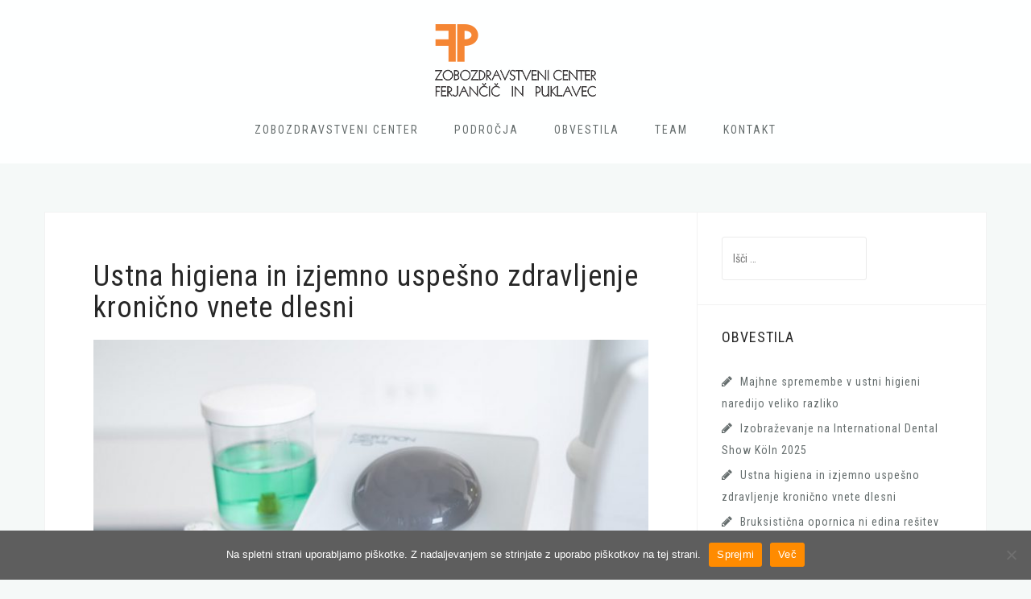

--- FILE ---
content_type: text/html; charset=UTF-8
request_url: https://zobozdravstveni-center.si/ustna-higiena-in-izjemno-uspesno-zdravljenje-kronicno-vnete-dlesni/
body_size: 54403
content:
<!DOCTYPE html>
<html lang="sl-SI">
<head>
<meta charset="UTF-8">
<meta name="viewport" content="width=device-width, initial-scale=1">
<link rel="profile" href="http://gmpg.org/xfn/11">
<link rel="pingback" href="https://zobozdravstveni-center.si/xmlrpc.php">

<title>Ustna higiena in izjemno uspešno zdravljenje kronično vnete dlesni &#8211; Ferjančič in Puklavec</title>
<meta name='robots' content='max-image-preview:large' />
<link rel='dns-prefetch' href='//netdna.bootstrapcdn.com' />
<link rel='dns-prefetch' href='//fonts.googleapis.com' />
<link rel="alternate" type="application/rss+xml" title="Ferjančič in Puklavec &raquo; Vir" href="https://zobozdravstveni-center.si/feed/" />
<link rel="alternate" type="application/rss+xml" title="Ferjančič in Puklavec &raquo; Vir komentarjev" href="https://zobozdravstveni-center.si/comments/feed/" />
<link rel="alternate" type="application/rss+xml" title="Ferjančič in Puklavec &raquo; Ustna higiena in izjemno uspešno zdravljenje kronično vnete dlesni Vir komentarjev" href="https://zobozdravstveni-center.si/ustna-higiena-in-izjemno-uspesno-zdravljenje-kronicno-vnete-dlesni/feed/" />
<link rel="alternate" title="oEmbed (JSON)" type="application/json+oembed" href="https://zobozdravstveni-center.si/wp-json/oembed/1.0/embed?url=https%3A%2F%2Fzobozdravstveni-center.si%2Fustna-higiena-in-izjemno-uspesno-zdravljenje-kronicno-vnete-dlesni%2F" />
<link rel="alternate" title="oEmbed (XML)" type="text/xml+oembed" href="https://zobozdravstveni-center.si/wp-json/oembed/1.0/embed?url=https%3A%2F%2Fzobozdravstveni-center.si%2Fustna-higiena-in-izjemno-uspesno-zdravljenje-kronicno-vnete-dlesni%2F&#038;format=xml" />
		<!-- This site uses the Google Analytics by MonsterInsights plugin v9.11.1 - Using Analytics tracking - https://www.monsterinsights.com/ -->
							<script src="//www.googletagmanager.com/gtag/js?id=G-KN2C8Y6WG5"  data-cfasync="false" data-wpfc-render="false" type="text/javascript" async></script>
			<script data-cfasync="false" data-wpfc-render="false" type="text/javascript">
				var mi_version = '9.11.1';
				var mi_track_user = true;
				var mi_no_track_reason = '';
								var MonsterInsightsDefaultLocations = {"page_location":"https:\/\/zobozdravstveni-center.si\/ustna-higiena-in-izjemno-uspesno-zdravljenje-kronicno-vnete-dlesni\/"};
								if ( typeof MonsterInsightsPrivacyGuardFilter === 'function' ) {
					var MonsterInsightsLocations = (typeof MonsterInsightsExcludeQuery === 'object') ? MonsterInsightsPrivacyGuardFilter( MonsterInsightsExcludeQuery ) : MonsterInsightsPrivacyGuardFilter( MonsterInsightsDefaultLocations );
				} else {
					var MonsterInsightsLocations = (typeof MonsterInsightsExcludeQuery === 'object') ? MonsterInsightsExcludeQuery : MonsterInsightsDefaultLocations;
				}

								var disableStrs = [
										'ga-disable-G-KN2C8Y6WG5',
									];

				/* Function to detect opted out users */
				function __gtagTrackerIsOptedOut() {
					for (var index = 0; index < disableStrs.length; index++) {
						if (document.cookie.indexOf(disableStrs[index] + '=true') > -1) {
							return true;
						}
					}

					return false;
				}

				/* Disable tracking if the opt-out cookie exists. */
				if (__gtagTrackerIsOptedOut()) {
					for (var index = 0; index < disableStrs.length; index++) {
						window[disableStrs[index]] = true;
					}
				}

				/* Opt-out function */
				function __gtagTrackerOptout() {
					for (var index = 0; index < disableStrs.length; index++) {
						document.cookie = disableStrs[index] + '=true; expires=Thu, 31 Dec 2099 23:59:59 UTC; path=/';
						window[disableStrs[index]] = true;
					}
				}

				if ('undefined' === typeof gaOptout) {
					function gaOptout() {
						__gtagTrackerOptout();
					}
				}
								window.dataLayer = window.dataLayer || [];

				window.MonsterInsightsDualTracker = {
					helpers: {},
					trackers: {},
				};
				if (mi_track_user) {
					function __gtagDataLayer() {
						dataLayer.push(arguments);
					}

					function __gtagTracker(type, name, parameters) {
						if (!parameters) {
							parameters = {};
						}

						if (parameters.send_to) {
							__gtagDataLayer.apply(null, arguments);
							return;
						}

						if (type === 'event') {
														parameters.send_to = monsterinsights_frontend.v4_id;
							var hookName = name;
							if (typeof parameters['event_category'] !== 'undefined') {
								hookName = parameters['event_category'] + ':' + name;
							}

							if (typeof MonsterInsightsDualTracker.trackers[hookName] !== 'undefined') {
								MonsterInsightsDualTracker.trackers[hookName](parameters);
							} else {
								__gtagDataLayer('event', name, parameters);
							}
							
						} else {
							__gtagDataLayer.apply(null, arguments);
						}
					}

					__gtagTracker('js', new Date());
					__gtagTracker('set', {
						'developer_id.dZGIzZG': true,
											});
					if ( MonsterInsightsLocations.page_location ) {
						__gtagTracker('set', MonsterInsightsLocations);
					}
										__gtagTracker('config', 'G-KN2C8Y6WG5', {"forceSSL":"true","link_attribution":"true"} );
										window.gtag = __gtagTracker;										(function () {
						/* https://developers.google.com/analytics/devguides/collection/analyticsjs/ */
						/* ga and __gaTracker compatibility shim. */
						var noopfn = function () {
							return null;
						};
						var newtracker = function () {
							return new Tracker();
						};
						var Tracker = function () {
							return null;
						};
						var p = Tracker.prototype;
						p.get = noopfn;
						p.set = noopfn;
						p.send = function () {
							var args = Array.prototype.slice.call(arguments);
							args.unshift('send');
							__gaTracker.apply(null, args);
						};
						var __gaTracker = function () {
							var len = arguments.length;
							if (len === 0) {
								return;
							}
							var f = arguments[len - 1];
							if (typeof f !== 'object' || f === null || typeof f.hitCallback !== 'function') {
								if ('send' === arguments[0]) {
									var hitConverted, hitObject = false, action;
									if ('event' === arguments[1]) {
										if ('undefined' !== typeof arguments[3]) {
											hitObject = {
												'eventAction': arguments[3],
												'eventCategory': arguments[2],
												'eventLabel': arguments[4],
												'value': arguments[5] ? arguments[5] : 1,
											}
										}
									}
									if ('pageview' === arguments[1]) {
										if ('undefined' !== typeof arguments[2]) {
											hitObject = {
												'eventAction': 'page_view',
												'page_path': arguments[2],
											}
										}
									}
									if (typeof arguments[2] === 'object') {
										hitObject = arguments[2];
									}
									if (typeof arguments[5] === 'object') {
										Object.assign(hitObject, arguments[5]);
									}
									if ('undefined' !== typeof arguments[1].hitType) {
										hitObject = arguments[1];
										if ('pageview' === hitObject.hitType) {
											hitObject.eventAction = 'page_view';
										}
									}
									if (hitObject) {
										action = 'timing' === arguments[1].hitType ? 'timing_complete' : hitObject.eventAction;
										hitConverted = mapArgs(hitObject);
										__gtagTracker('event', action, hitConverted);
									}
								}
								return;
							}

							function mapArgs(args) {
								var arg, hit = {};
								var gaMap = {
									'eventCategory': 'event_category',
									'eventAction': 'event_action',
									'eventLabel': 'event_label',
									'eventValue': 'event_value',
									'nonInteraction': 'non_interaction',
									'timingCategory': 'event_category',
									'timingVar': 'name',
									'timingValue': 'value',
									'timingLabel': 'event_label',
									'page': 'page_path',
									'location': 'page_location',
									'title': 'page_title',
									'referrer' : 'page_referrer',
								};
								for (arg in args) {
																		if (!(!args.hasOwnProperty(arg) || !gaMap.hasOwnProperty(arg))) {
										hit[gaMap[arg]] = args[arg];
									} else {
										hit[arg] = args[arg];
									}
								}
								return hit;
							}

							try {
								f.hitCallback();
							} catch (ex) {
							}
						};
						__gaTracker.create = newtracker;
						__gaTracker.getByName = newtracker;
						__gaTracker.getAll = function () {
							return [];
						};
						__gaTracker.remove = noopfn;
						__gaTracker.loaded = true;
						window['__gaTracker'] = __gaTracker;
					})();
									} else {
										console.log("");
					(function () {
						function __gtagTracker() {
							return null;
						}

						window['__gtagTracker'] = __gtagTracker;
						window['gtag'] = __gtagTracker;
					})();
									}
			</script>
							<!-- / Google Analytics by MonsterInsights -->
		<style id='wp-img-auto-sizes-contain-inline-css' type='text/css'>
img:is([sizes=auto i],[sizes^="auto," i]){contain-intrinsic-size:3000px 1500px}
/*# sourceURL=wp-img-auto-sizes-contain-inline-css */
</style>
<link rel='stylesheet' id='bootstrap-css' href='https://zobozdravstveni-center.si/wp-content/themes/astrid/css/bootstrap/bootstrap.min.css?ver=1' type='text/css' media='all' />
<style id='wp-emoji-styles-inline-css' type='text/css'>

	img.wp-smiley, img.emoji {
		display: inline !important;
		border: none !important;
		box-shadow: none !important;
		height: 1em !important;
		width: 1em !important;
		margin: 0 0.07em !important;
		vertical-align: -0.1em !important;
		background: none !important;
		padding: 0 !important;
	}
/*# sourceURL=wp-emoji-styles-inline-css */
</style>
<style id='wp-block-library-inline-css' type='text/css'>
:root{--wp-block-synced-color:#7a00df;--wp-block-synced-color--rgb:122,0,223;--wp-bound-block-color:var(--wp-block-synced-color);--wp-editor-canvas-background:#ddd;--wp-admin-theme-color:#007cba;--wp-admin-theme-color--rgb:0,124,186;--wp-admin-theme-color-darker-10:#006ba1;--wp-admin-theme-color-darker-10--rgb:0,107,160.5;--wp-admin-theme-color-darker-20:#005a87;--wp-admin-theme-color-darker-20--rgb:0,90,135;--wp-admin-border-width-focus:2px}@media (min-resolution:192dpi){:root{--wp-admin-border-width-focus:1.5px}}.wp-element-button{cursor:pointer}:root .has-very-light-gray-background-color{background-color:#eee}:root .has-very-dark-gray-background-color{background-color:#313131}:root .has-very-light-gray-color{color:#eee}:root .has-very-dark-gray-color{color:#313131}:root .has-vivid-green-cyan-to-vivid-cyan-blue-gradient-background{background:linear-gradient(135deg,#00d084,#0693e3)}:root .has-purple-crush-gradient-background{background:linear-gradient(135deg,#34e2e4,#4721fb 50%,#ab1dfe)}:root .has-hazy-dawn-gradient-background{background:linear-gradient(135deg,#faaca8,#dad0ec)}:root .has-subdued-olive-gradient-background{background:linear-gradient(135deg,#fafae1,#67a671)}:root .has-atomic-cream-gradient-background{background:linear-gradient(135deg,#fdd79a,#004a59)}:root .has-nightshade-gradient-background{background:linear-gradient(135deg,#330968,#31cdcf)}:root .has-midnight-gradient-background{background:linear-gradient(135deg,#020381,#2874fc)}:root{--wp--preset--font-size--normal:16px;--wp--preset--font-size--huge:42px}.has-regular-font-size{font-size:1em}.has-larger-font-size{font-size:2.625em}.has-normal-font-size{font-size:var(--wp--preset--font-size--normal)}.has-huge-font-size{font-size:var(--wp--preset--font-size--huge)}.has-text-align-center{text-align:center}.has-text-align-left{text-align:left}.has-text-align-right{text-align:right}.has-fit-text{white-space:nowrap!important}#end-resizable-editor-section{display:none}.aligncenter{clear:both}.items-justified-left{justify-content:flex-start}.items-justified-center{justify-content:center}.items-justified-right{justify-content:flex-end}.items-justified-space-between{justify-content:space-between}.screen-reader-text{border:0;clip-path:inset(50%);height:1px;margin:-1px;overflow:hidden;padding:0;position:absolute;width:1px;word-wrap:normal!important}.screen-reader-text:focus{background-color:#ddd;clip-path:none;color:#444;display:block;font-size:1em;height:auto;left:5px;line-height:normal;padding:15px 23px 14px;text-decoration:none;top:5px;width:auto;z-index:100000}html :where(.has-border-color){border-style:solid}html :where([style*=border-top-color]){border-top-style:solid}html :where([style*=border-right-color]){border-right-style:solid}html :where([style*=border-bottom-color]){border-bottom-style:solid}html :where([style*=border-left-color]){border-left-style:solid}html :where([style*=border-width]){border-style:solid}html :where([style*=border-top-width]){border-top-style:solid}html :where([style*=border-right-width]){border-right-style:solid}html :where([style*=border-bottom-width]){border-bottom-style:solid}html :where([style*=border-left-width]){border-left-style:solid}html :where(img[class*=wp-image-]){height:auto;max-width:100%}:where(figure){margin:0 0 1em}html :where(.is-position-sticky){--wp-admin--admin-bar--position-offset:var(--wp-admin--admin-bar--height,0px)}@media screen and (max-width:600px){html :where(.is-position-sticky){--wp-admin--admin-bar--position-offset:0px}}

/*# sourceURL=wp-block-library-inline-css */
</style><style id='global-styles-inline-css' type='text/css'>
:root{--wp--preset--aspect-ratio--square: 1;--wp--preset--aspect-ratio--4-3: 4/3;--wp--preset--aspect-ratio--3-4: 3/4;--wp--preset--aspect-ratio--3-2: 3/2;--wp--preset--aspect-ratio--2-3: 2/3;--wp--preset--aspect-ratio--16-9: 16/9;--wp--preset--aspect-ratio--9-16: 9/16;--wp--preset--color--black: #000000;--wp--preset--color--cyan-bluish-gray: #abb8c3;--wp--preset--color--white: #ffffff;--wp--preset--color--pale-pink: #f78da7;--wp--preset--color--vivid-red: #cf2e2e;--wp--preset--color--luminous-vivid-orange: #ff6900;--wp--preset--color--luminous-vivid-amber: #fcb900;--wp--preset--color--light-green-cyan: #7bdcb5;--wp--preset--color--vivid-green-cyan: #00d084;--wp--preset--color--pale-cyan-blue: #8ed1fc;--wp--preset--color--vivid-cyan-blue: #0693e3;--wp--preset--color--vivid-purple: #9b51e0;--wp--preset--gradient--vivid-cyan-blue-to-vivid-purple: linear-gradient(135deg,rgb(6,147,227) 0%,rgb(155,81,224) 100%);--wp--preset--gradient--light-green-cyan-to-vivid-green-cyan: linear-gradient(135deg,rgb(122,220,180) 0%,rgb(0,208,130) 100%);--wp--preset--gradient--luminous-vivid-amber-to-luminous-vivid-orange: linear-gradient(135deg,rgb(252,185,0) 0%,rgb(255,105,0) 100%);--wp--preset--gradient--luminous-vivid-orange-to-vivid-red: linear-gradient(135deg,rgb(255,105,0) 0%,rgb(207,46,46) 100%);--wp--preset--gradient--very-light-gray-to-cyan-bluish-gray: linear-gradient(135deg,rgb(238,238,238) 0%,rgb(169,184,195) 100%);--wp--preset--gradient--cool-to-warm-spectrum: linear-gradient(135deg,rgb(74,234,220) 0%,rgb(151,120,209) 20%,rgb(207,42,186) 40%,rgb(238,44,130) 60%,rgb(251,105,98) 80%,rgb(254,248,76) 100%);--wp--preset--gradient--blush-light-purple: linear-gradient(135deg,rgb(255,206,236) 0%,rgb(152,150,240) 100%);--wp--preset--gradient--blush-bordeaux: linear-gradient(135deg,rgb(254,205,165) 0%,rgb(254,45,45) 50%,rgb(107,0,62) 100%);--wp--preset--gradient--luminous-dusk: linear-gradient(135deg,rgb(255,203,112) 0%,rgb(199,81,192) 50%,rgb(65,88,208) 100%);--wp--preset--gradient--pale-ocean: linear-gradient(135deg,rgb(255,245,203) 0%,rgb(182,227,212) 50%,rgb(51,167,181) 100%);--wp--preset--gradient--electric-grass: linear-gradient(135deg,rgb(202,248,128) 0%,rgb(113,206,126) 100%);--wp--preset--gradient--midnight: linear-gradient(135deg,rgb(2,3,129) 0%,rgb(40,116,252) 100%);--wp--preset--font-size--small: 13px;--wp--preset--font-size--medium: 20px;--wp--preset--font-size--large: 36px;--wp--preset--font-size--x-large: 42px;--wp--preset--spacing--20: 0.44rem;--wp--preset--spacing--30: 0.67rem;--wp--preset--spacing--40: 1rem;--wp--preset--spacing--50: 1.5rem;--wp--preset--spacing--60: 2.25rem;--wp--preset--spacing--70: 3.38rem;--wp--preset--spacing--80: 5.06rem;--wp--preset--shadow--natural: 6px 6px 9px rgba(0, 0, 0, 0.2);--wp--preset--shadow--deep: 12px 12px 50px rgba(0, 0, 0, 0.4);--wp--preset--shadow--sharp: 6px 6px 0px rgba(0, 0, 0, 0.2);--wp--preset--shadow--outlined: 6px 6px 0px -3px rgb(255, 255, 255), 6px 6px rgb(0, 0, 0);--wp--preset--shadow--crisp: 6px 6px 0px rgb(0, 0, 0);}:where(.is-layout-flex){gap: 0.5em;}:where(.is-layout-grid){gap: 0.5em;}body .is-layout-flex{display: flex;}.is-layout-flex{flex-wrap: wrap;align-items: center;}.is-layout-flex > :is(*, div){margin: 0;}body .is-layout-grid{display: grid;}.is-layout-grid > :is(*, div){margin: 0;}:where(.wp-block-columns.is-layout-flex){gap: 2em;}:where(.wp-block-columns.is-layout-grid){gap: 2em;}:where(.wp-block-post-template.is-layout-flex){gap: 1.25em;}:where(.wp-block-post-template.is-layout-grid){gap: 1.25em;}.has-black-color{color: var(--wp--preset--color--black) !important;}.has-cyan-bluish-gray-color{color: var(--wp--preset--color--cyan-bluish-gray) !important;}.has-white-color{color: var(--wp--preset--color--white) !important;}.has-pale-pink-color{color: var(--wp--preset--color--pale-pink) !important;}.has-vivid-red-color{color: var(--wp--preset--color--vivid-red) !important;}.has-luminous-vivid-orange-color{color: var(--wp--preset--color--luminous-vivid-orange) !important;}.has-luminous-vivid-amber-color{color: var(--wp--preset--color--luminous-vivid-amber) !important;}.has-light-green-cyan-color{color: var(--wp--preset--color--light-green-cyan) !important;}.has-vivid-green-cyan-color{color: var(--wp--preset--color--vivid-green-cyan) !important;}.has-pale-cyan-blue-color{color: var(--wp--preset--color--pale-cyan-blue) !important;}.has-vivid-cyan-blue-color{color: var(--wp--preset--color--vivid-cyan-blue) !important;}.has-vivid-purple-color{color: var(--wp--preset--color--vivid-purple) !important;}.has-black-background-color{background-color: var(--wp--preset--color--black) !important;}.has-cyan-bluish-gray-background-color{background-color: var(--wp--preset--color--cyan-bluish-gray) !important;}.has-white-background-color{background-color: var(--wp--preset--color--white) !important;}.has-pale-pink-background-color{background-color: var(--wp--preset--color--pale-pink) !important;}.has-vivid-red-background-color{background-color: var(--wp--preset--color--vivid-red) !important;}.has-luminous-vivid-orange-background-color{background-color: var(--wp--preset--color--luminous-vivid-orange) !important;}.has-luminous-vivid-amber-background-color{background-color: var(--wp--preset--color--luminous-vivid-amber) !important;}.has-light-green-cyan-background-color{background-color: var(--wp--preset--color--light-green-cyan) !important;}.has-vivid-green-cyan-background-color{background-color: var(--wp--preset--color--vivid-green-cyan) !important;}.has-pale-cyan-blue-background-color{background-color: var(--wp--preset--color--pale-cyan-blue) !important;}.has-vivid-cyan-blue-background-color{background-color: var(--wp--preset--color--vivid-cyan-blue) !important;}.has-vivid-purple-background-color{background-color: var(--wp--preset--color--vivid-purple) !important;}.has-black-border-color{border-color: var(--wp--preset--color--black) !important;}.has-cyan-bluish-gray-border-color{border-color: var(--wp--preset--color--cyan-bluish-gray) !important;}.has-white-border-color{border-color: var(--wp--preset--color--white) !important;}.has-pale-pink-border-color{border-color: var(--wp--preset--color--pale-pink) !important;}.has-vivid-red-border-color{border-color: var(--wp--preset--color--vivid-red) !important;}.has-luminous-vivid-orange-border-color{border-color: var(--wp--preset--color--luminous-vivid-orange) !important;}.has-luminous-vivid-amber-border-color{border-color: var(--wp--preset--color--luminous-vivid-amber) !important;}.has-light-green-cyan-border-color{border-color: var(--wp--preset--color--light-green-cyan) !important;}.has-vivid-green-cyan-border-color{border-color: var(--wp--preset--color--vivid-green-cyan) !important;}.has-pale-cyan-blue-border-color{border-color: var(--wp--preset--color--pale-cyan-blue) !important;}.has-vivid-cyan-blue-border-color{border-color: var(--wp--preset--color--vivid-cyan-blue) !important;}.has-vivid-purple-border-color{border-color: var(--wp--preset--color--vivid-purple) !important;}.has-vivid-cyan-blue-to-vivid-purple-gradient-background{background: var(--wp--preset--gradient--vivid-cyan-blue-to-vivid-purple) !important;}.has-light-green-cyan-to-vivid-green-cyan-gradient-background{background: var(--wp--preset--gradient--light-green-cyan-to-vivid-green-cyan) !important;}.has-luminous-vivid-amber-to-luminous-vivid-orange-gradient-background{background: var(--wp--preset--gradient--luminous-vivid-amber-to-luminous-vivid-orange) !important;}.has-luminous-vivid-orange-to-vivid-red-gradient-background{background: var(--wp--preset--gradient--luminous-vivid-orange-to-vivid-red) !important;}.has-very-light-gray-to-cyan-bluish-gray-gradient-background{background: var(--wp--preset--gradient--very-light-gray-to-cyan-bluish-gray) !important;}.has-cool-to-warm-spectrum-gradient-background{background: var(--wp--preset--gradient--cool-to-warm-spectrum) !important;}.has-blush-light-purple-gradient-background{background: var(--wp--preset--gradient--blush-light-purple) !important;}.has-blush-bordeaux-gradient-background{background: var(--wp--preset--gradient--blush-bordeaux) !important;}.has-luminous-dusk-gradient-background{background: var(--wp--preset--gradient--luminous-dusk) !important;}.has-pale-ocean-gradient-background{background: var(--wp--preset--gradient--pale-ocean) !important;}.has-electric-grass-gradient-background{background: var(--wp--preset--gradient--electric-grass) !important;}.has-midnight-gradient-background{background: var(--wp--preset--gradient--midnight) !important;}.has-small-font-size{font-size: var(--wp--preset--font-size--small) !important;}.has-medium-font-size{font-size: var(--wp--preset--font-size--medium) !important;}.has-large-font-size{font-size: var(--wp--preset--font-size--large) !important;}.has-x-large-font-size{font-size: var(--wp--preset--font-size--x-large) !important;}
/*# sourceURL=global-styles-inline-css */
</style>

<style id='classic-theme-styles-inline-css' type='text/css'>
/*! This file is auto-generated */
.wp-block-button__link{color:#fff;background-color:#32373c;border-radius:9999px;box-shadow:none;text-decoration:none;padding:calc(.667em + 2px) calc(1.333em + 2px);font-size:1.125em}.wp-block-file__button{background:#32373c;color:#fff;text-decoration:none}
/*# sourceURL=/wp-includes/css/classic-themes.min.css */
</style>
<link rel='stylesheet' id='cookie-notice-front-css' href='https://zobozdravstveni-center.si/wp-content/plugins/cookie-notice/css/front.min.css?ver=2.5.11' type='text/css' media='all' />
<link rel='stylesheet' id='font-awesome-css' href='//netdna.bootstrapcdn.com/font-awesome/4.1.0/css/font-awesome.min.css?ver=4.1.0' type='text/css' media='all' />
<link rel='stylesheet' id='owl-carousel-css' href='https://zobozdravstveni-center.si/wp-content/plugins/templatesnext-toolkit/css/owl.carousel.css?ver=2.2.1' type='text/css' media='all' />
<link rel='stylesheet' id='owl-carousel-transitions-css' href='https://zobozdravstveni-center.si/wp-content/plugins/templatesnext-toolkit/css/owl.transitions.css?ver=1.3.2' type='text/css' media='all' />
<link rel='stylesheet' id='colorbox-css' href='https://zobozdravstveni-center.si/wp-content/plugins/templatesnext-toolkit/css/colorbox.css?ver=1.5.14' type='text/css' media='all' />
<link rel='stylesheet' id='animate-css' href='https://zobozdravstveni-center.si/wp-content/plugins/templatesnext-toolkit/css/animate.css?ver=3.5.1' type='text/css' media='all' />
<link rel='stylesheet' id='tx-style-css' href='https://zobozdravstveni-center.si/wp-content/plugins/templatesnext-toolkit/css/tx-style.css?ver=1.01' type='text/css' media='all' />
<link rel='stylesheet' id='astrid-style-css' href='https://zobozdravstveni-center.si/wp-content/themes/zcfp-141/style.css?ver=6.9' type='text/css' media='all' />
<style id='astrid-style-inline-css' type='text/css'>
.site-header {position: fixed;}
.site-header .container { display: block;}
.site-branding { width: 100%; text-align: center;margin-bottom:15px;padding-top:15px;}
.main-navigation { width: 100%;float: none; clear:both;}
.main-navigation ul { float: none;text-align:center;}
.main-navigation li { float: none; display: inline-block;}
.main-navigation ul ul li { display: block; text-align: left;}
.woocommerce .woocommerce-message:before,.woocommerce #payment #place_order,.woocommerce-page #payment #place_order,.woocommerce .cart .button, .woocommerce .cart input.button,.woocommerce-cart .wc-proceed-to-checkout a.checkout-button,.woocommerce #review_form #respond .form-submit input,.woocommerce a.button,.woocommerce div.product form.cart .button,.woocommerce .star-rating,.page-header .page-title .fa,.site-footer a:hover,.footer-info a:hover,.footer-widgets a:hover,.testimonial-title a:hover,.employee-title a:hover,.fact .fa,.service-title a:hover,.widget-area .widget a:hover,.entry-meta a:hover,.entry-footer a:hover,.entry-title a:hover,.comment-navigation a:hover,.posts-navigation a:hover,.post-navigation a:hover,.main-navigation a:hover,.main-navigation li.focus > a,a,a:hover,button,.button,input[type="button"],input[type="reset"],input[type="submit"] { color:#ff8b00}
.social-menu-widget a,.woocommerce span.onsale,.woocommerce #payment #place_order:hover, .woocommerce-page #payment #place_order:hover,.woocommerce .cart .button:hover, .woocommerce .cart input.button:hover,.woocommerce-cart .wc-proceed-to-checkout a.checkout-button:hover,.woocommerce #review_form #respond .form-submit input:hover,.woocommerce div.product form.cart .button:hover,.woocommerce a.button:hover,.preloader-inner ul li,.progress-animate,button:hover,.button:hover,input[type="button"]:hover,input[type="reset"]:hover,input[type="submit"]:hover { background-color:#ff8b00}
.woocommerce .woocommerce-message,.woocommerce #payment #place_order,.woocommerce-page #payment #place_order,.woocommerce .cart .button, .woocommerce .cart input.button,.woocommerce-cart .wc-proceed-to-checkout a.checkout-button,.woocommerce #review_form #respond .form-submit input,.woocommerce a.button,.woocommerce div.product form.cart .button,.main-navigation li a::after,.main-navigation li a::before,button,.button,input[type="button"],input[type="reset"],input[type="submit"] { border-color:#ff8b00}
.site-title a,.site-title a:hover { color:#ffffff}
.site-description { color:#656d6d}
.site-header,.site-header.header-scrolled { background-color:rgba(255,255,255,0.9)}
@media only screen and (max-width: 1024px) { .site-header.has-header,.site-header.has-video,.site-header.has-single,.site-header.has-shortcode { background-color:rgba(255,255,255,0.9)} }
body, .widget-area .widget, .widget-area .widget a { color:#656D6D}
.footer-widgets, .site-footer, .footer-info { background-color:#d6d6d6}
body {font-family: 'Roboto Condensed', sans-serif;}
h1, h2, h3, h4, h5, h6, .fact .fact-number, .fact .fact-name, .site-title {font-family: 'Roboto Condensed', sans-serif;}
.site-title { font-size:36px; }
.site-description { font-size:14px; }
h1 { font-size:36px; }
h2 { font-size:30px; }
h3 { font-size:20px; }
h4 { font-size:18px; }
h5 { font-size:14px; }
h6 { font-size:12px; }
body { font-size:14px; }

/*# sourceURL=astrid-style-inline-css */
</style>
<link rel='stylesheet' id='astrid-body-fonts-css' href='//fonts.googleapis.com/css?family=Roboto+Condensed&#038;ver=6.9' type='text/css' media='all' />
<link rel='stylesheet' id='astrid-headings-fonts-css' href='//fonts.googleapis.com/css?family=Roboto+Condensed%3A700&#038;ver=6.9' type='text/css' media='all' />
<script type="text/javascript" src="https://zobozdravstveni-center.si/wp-content/plugins/google-analytics-for-wordpress/assets/js/frontend-gtag.min.js?ver=9.11.1" id="monsterinsights-frontend-script-js" async="async" data-wp-strategy="async"></script>
<script data-cfasync="false" data-wpfc-render="false" type="text/javascript" id='monsterinsights-frontend-script-js-extra'>/* <![CDATA[ */
var monsterinsights_frontend = {"js_events_tracking":"true","download_extensions":"doc,pdf,ppt,zip,xls,docx,pptx,xlsx","inbound_paths":"[{\"path\":\"\\\/go\\\/\",\"label\":\"affiliate\"},{\"path\":\"\\\/recommend\\\/\",\"label\":\"affiliate\"}]","home_url":"https:\/\/zobozdravstveni-center.si","hash_tracking":"false","v4_id":"G-KN2C8Y6WG5"};/* ]]> */
</script>
<script type="text/javascript" src="https://zobozdravstveni-center.si/wp-includes/js/jquery/jquery.min.js?ver=3.7.1" id="jquery-core-js"></script>
<script type="text/javascript" src="https://zobozdravstveni-center.si/wp-includes/js/jquery/jquery-migrate.min.js?ver=3.4.1" id="jquery-migrate-js"></script>
<link rel="https://api.w.org/" href="https://zobozdravstveni-center.si/wp-json/" /><link rel="alternate" title="JSON" type="application/json" href="https://zobozdravstveni-center.si/wp-json/wp/v2/posts/1205" /><link rel="EditURI" type="application/rsd+xml" title="RSD" href="https://zobozdravstveni-center.si/xmlrpc.php?rsd" />
<meta name="generator" content="WordPress 6.9" />
<link rel="canonical" href="https://zobozdravstveni-center.si/ustna-higiena-in-izjemno-uspesno-zdravljenje-kronicno-vnete-dlesni/" />
<link rel='shortlink' href='https://zobozdravstveni-center.si/?p=1205' />
<link rel="icon" href="https://zobozdravstveni-center.si/wp-content/uploads/2019/01/zobozdravnik-ljubljana-fp-zc.png" sizes="32x32" />
<link rel="icon" href="https://zobozdravstveni-center.si/wp-content/uploads/2019/01/zobozdravnik-ljubljana-fp-zc.png" sizes="192x192" />
<link rel="apple-touch-icon" href="https://zobozdravstveni-center.si/wp-content/uploads/2019/01/zobozdravnik-ljubljana-fp-zc.png" />
<meta name="msapplication-TileImage" content="https://zobozdravstveni-center.si/wp-content/uploads/2019/01/zobozdravnik-ljubljana-fp-zc.png" />
		<style type="text/css" id="wp-custom-css">
			.main-navigation a {
    color: #656D6D;
 }

.site-header .btn-menu {
  color: #656d6d;
}		</style>
		</head>

<body class="wp-singular post-template-default single single-post postid-1205 single-format-standard wp-custom-logo wp-theme-astrid wp-child-theme-zcfp-141 cookies-not-set group-blog">

<div class="preloader">
<div class="preloader-inner">
	<ul><li></li><li></li><li></li><li></li><li></li><li></li></ul>
</div>
</div>

<div id="page" class="site">
	<a class="skip-link screen-reader-text" href="#content">Pojdite na vsebino</a>

	<header id="masthead" class="site-header " role="banner">
		<div class="container">
			<div class="site-branding col-md-4 col-sm-6 col-xs-12">
				<a href="https://zobozdravstveni-center.si/" class="custom-logo-link" rel="home"><img width="200" height="90" src="https://zobozdravstveni-center.si/wp-content/uploads/2022/08/logo-FP-2022_2-2.png" class="custom-logo" alt="Logotip Zobozdravstvenega centra Ferjančič in Puklavec" decoding="async" srcset="https://zobozdravstveni-center.si/wp-content/uploads/2022/08/logo-FP-2022_2-2.png 200w, https://zobozdravstveni-center.si/wp-content/uploads/2022/08/logo-FP-2022_2-2-100x45.png 100w" sizes="(max-width: 200px) 100vw, 200px" /></a>			</div>
			<div class="btn-menu col-md-8 col-sm-6 col-xs-12"><i class="fa fa-navicon"></i></div>
			<nav id="mainnav" class="main-navigation col-md-8 col-sm-6 col-xs-12" role="navigation">
				<div class="menu-zobozdravnik-ljubljana-container"><ul id="primary-menu" class="menu"><li id="menu-item-56" class="menu-item menu-item-type-post_type menu-item-object-page menu-item-home menu-item-has-children menu-item-56"><a href="https://zobozdravstveni-center.si/">ZOBOZDRAVSTVENI CENTER</a>
<ul class="sub-menu">
	<li id="menu-item-52" class="menu-item menu-item-type-post_type menu-item-object-page menu-item-52"><a href="https://zobozdravstveni-center.si/zobozdravstveni-center/o-nas/">O nas</a></li>
	<li id="menu-item-55" class="menu-item menu-item-type-post_type menu-item-object-page menu-item-55"><a href="https://zobozdravstveni-center.si/zobozdravstveni-center/cenik/">Cenik</a></li>
	<li id="menu-item-54" class="menu-item menu-item-type-post_type menu-item-object-page menu-item-54"><a href="https://zobozdravstveni-center.si/zobozdravstveni-center/pogosta-vprasanja/">Pogosta vprašanja</a></li>
	<li id="menu-item-550" class="menu-item menu-item-type-custom menu-item-object-custom menu-item-550"><a target="_blank" href="http://www.zobozdravnikzastudente.si/">Za študente</a></li>
	<li id="menu-item-238" class="menu-item menu-item-type-custom menu-item-object-custom menu-item-238"><a target="_blank" href="https://www.facebook.com/zobozdravnik.ferjancic.puklavec/">Facebook</a></li>
	<li id="menu-item-239" class="menu-item menu-item-type-custom menu-item-object-custom menu-item-239"><a target="_blank" href="https://www.instagram.com/zobozdravstveni_center_fp/">Instagram</a></li>
</ul>
</li>
<li id="menu-item-585" class="menu-item menu-item-type-custom menu-item-object-custom menu-item-has-children menu-item-585"><a href="#">PODROČJA</a>
<ul class="sub-menu">
	<li id="menu-item-293" class="menu-item menu-item-type-post_type menu-item-object-page menu-item-293"><a href="https://zobozdravstveni-center.si/podrocja/stomatoloski-pregled/">Stomatološki pregled</a></li>
	<li id="menu-item-92" class="menu-item menu-item-type-post_type menu-item-object-page menu-item-92"><a href="https://zobozdravstveni-center.si/podrocja/ustna-higiena-2/">Ustna higiena</a></li>
	<li id="menu-item-310" class="menu-item menu-item-type-post_type menu-item-object-page menu-item-310"><a href="https://zobozdravstveni-center.si/podrocja/estetsko-zobozdravstvo/">Estetsko zobozdravstvo</a></li>
	<li id="menu-item-309" class="menu-item menu-item-type-post_type menu-item-object-page menu-item-309"><a href="https://zobozdravstveni-center.si/podrocja/zalivke/">Zalivke</a></li>
	<li id="menu-item-322" class="menu-item menu-item-type-post_type menu-item-object-page menu-item-322"><a href="https://zobozdravstveni-center.si/podrocja/koreninska-zdravljenja/">Koreninsko zdravljenje</a></li>
	<li id="menu-item-321" class="menu-item menu-item-type-post_type menu-item-object-page menu-item-321"><a href="https://zobozdravstveni-center.si/podrocja/inlay-onlay-zaticek-prevleka-mosticek-proteza/">Inlay, onlay, zatiček, prevleka, mostiček, proteza</a></li>
	<li id="menu-item-91" class="menu-item menu-item-type-post_type menu-item-object-page menu-item-91"><a href="https://zobozdravstveni-center.si/podrocja/implantologija/">Implantati</a></li>
	<li id="menu-item-320" class="menu-item menu-item-type-post_type menu-item-object-page menu-item-320"><a href="https://zobozdravstveni-center.si/podrocja/bruksisticne-opornice/">Bruksistične opornice</a></li>
	<li id="menu-item-1160" class="menu-item menu-item-type-post_type menu-item-object-page menu-item-1160"><a href="https://zobozdravstveni-center.si/podrocja/retencijske-zicke-in-retencijske-folije/">Retencijske žičke in folije</a></li>
	<li id="menu-item-89" class="menu-item menu-item-type-post_type menu-item-object-page menu-item-89"><a href="https://zobozdravstveni-center.si/podrocja/zobni-rentgen/">Zobni rentgen</a></li>
</ul>
</li>
<li id="menu-item-69" class="menu-item menu-item-type-post_type menu-item-object-page current_page_parent menu-item-69"><a href="https://zobozdravstveni-center.si/obvestila/">OBVESTILA</a></li>
<li id="menu-item-49" class="menu-item menu-item-type-custom menu-item-object-custom menu-item-has-children menu-item-49"><a href="#">TEAM</a>
<ul class="sub-menu">
	<li id="menu-item-50" class="menu-item menu-item-type-post_type menu-item-object-page menu-item-50"><a href="https://zobozdravstveni-center.si/team/maja-puklavec-ferjancic/">Maja Puklavec Ferjančič</a></li>
	<li id="menu-item-51" class="menu-item menu-item-type-post_type menu-item-object-page menu-item-51"><a href="https://zobozdravstveni-center.si/team/uros-ferjancic/">Uroš Ferjančič</a></li>
	<li id="menu-item-1164" class="menu-item menu-item-type-post_type menu-item-object-page menu-item-1164"><a href="https://zobozdravstveni-center.si/team/peter-perosa/">Peter Peroša</a></li>
	<li id="menu-item-1163" class="menu-item menu-item-type-post_type menu-item-object-page menu-item-1163"><a href="https://zobozdravstveni-center.si/team/leja-turk/">Leja Turk</a></li>
	<li id="menu-item-1162" class="menu-item menu-item-type-post_type menu-item-object-page menu-item-1162"><a href="https://zobozdravstveni-center.si/team/gasper-selakovic/">Gašper Selakovič</a></li>
	<li id="menu-item-1166" class="menu-item menu-item-type-post_type menu-item-object-page menu-item-1166"><a href="https://zobozdravstveni-center.si/team/tjasa-oklescen/">Tjaša Okleščen</a></li>
	<li id="menu-item-1165" class="menu-item menu-item-type-post_type menu-item-object-page menu-item-1165"><a href="https://zobozdravstveni-center.si/team/nina-ferjancic/">Nina Ferjančič</a></li>
	<li id="menu-item-1161" class="menu-item menu-item-type-post_type menu-item-object-page menu-item-1161"><a href="https://zobozdravstveni-center.si/team/spela-ovcak/">Špela Ovčak</a></li>
</ul>
</li>
<li id="menu-item-363" class="menu-item menu-item-type-custom menu-item-object-custom menu-item-has-children menu-item-363"><a href="#">KONTAKT</a>
<ul class="sub-menu">
	<li id="menu-item-792" class="menu-item menu-item-type-post_type menu-item-object-page menu-item-792"><a href="https://zobozdravstveni-center.si/kontakt/narocanje/">Naročanje – Prenaročanje</a></li>
	<li id="menu-item-67" class="menu-item menu-item-type-post_type menu-item-object-page menu-item-67"><a href="https://zobozdravstveni-center.si/kontakt/telefon-email-2/">Telefon, email, naslov</a></li>
	<li id="menu-item-192" class="menu-item menu-item-type-custom menu-item-object-custom menu-item-192"><a target="_blank" href="https://www.bicikelj.si/sl/mapping">Bicikelj</a></li>
	<li id="menu-item-53" class="menu-item menu-item-type-post_type menu-item-object-page menu-item-53"><a href="https://zobozdravstveni-center.si/kontakt/lokacija/">Lokacija</a></li>
	<li id="menu-item-193" class="menu-item menu-item-type-custom menu-item-object-custom menu-item-193"><a target="_blank" href="https://www.google.com/maps/dir//Tbilisijska+ulica,+1000+Ljubljana/@46.0370013,14.4673013,15z/data=!4m8!4m7!1m0!1m5!1m1!1s0x47652d37f25adef9:0xfa9ea93214ba5dd3!2m2!1d14.4760561!2d46.0370016">Avtobus LPP</a></li>
</ul>
</li>
</ul></div>			</nav><!-- #site-navigation -->
		</div>
	</header><!-- #masthead -->

			<div class="header-clone"></div>
		

				
	
	<div id="content" class="site-content">
		<div class="container">
	<div id="primary" class="content-area">
		<main id="main" class="site-main" role="main">

		
<article id="post-1205" class="post-1205 post type-post status-publish format-standard has-post-thumbnail hentry category-novice clearfix">


	<header class="entry-header">
		<h1 class="entry-title">Ustna higiena in izjemno uspešno zdravljenje kronično vnete dlesni</h1>	</header><!-- .entry-header -->	

					<div class="single-thumb">
			<a href="https://zobozdravstveni-center.si/ustna-higiena-in-izjemno-uspesno-zdravljenje-kronicno-vnete-dlesni/" title="Ustna higiena in izjemno uspešno zdravljenje kronično vnete dlesni"><img width="700" height="460" src="https://zobozdravstveni-center.si/wp-content/uploads/2022/08/acteon-min-700x460.jpg" class="attachment-astrid-large-thumb size-astrid-large-thumb wp-post-image" alt="" decoding="async" fetchpriority="high" srcset="https://zobozdravstveni-center.si/wp-content/uploads/2022/08/acteon-min-700x460.jpg 700w, https://zobozdravstveni-center.si/wp-content/uploads/2022/08/acteon-min-768x505.jpg 768w, https://zobozdravstveni-center.si/wp-content/uploads/2022/08/acteon-min-520x342.jpg 520w, https://zobozdravstveni-center.si/wp-content/uploads/2022/08/acteon-min-360x237.jpg 360w, https://zobozdravstveni-center.si/wp-content/uploads/2022/08/acteon-min-250x164.jpg 250w, https://zobozdravstveni-center.si/wp-content/uploads/2022/08/acteon-min-100x66.jpg 100w, https://zobozdravstveni-center.si/wp-content/uploads/2022/08/acteon-min.jpg 1200w" sizes="(max-width: 700px) 100vw, 700px" /></a>
		</div>	
			
		<div class="entry-content">
		<p><img decoding="async" class="size-full wp-image-1207 alignright" src="https://zobozdravstveni-center.si/wp-content/uploads/2022/08/ustna-higiena1-min.jpg" alt="" width="400" height="507" srcset="https://zobozdravstveni-center.si/wp-content/uploads/2022/08/ustna-higiena1-min.jpg 400w, https://zobozdravstveni-center.si/wp-content/uploads/2022/08/ustna-higiena1-min-360x456.jpg 360w, https://zobozdravstveni-center.si/wp-content/uploads/2022/08/ustna-higiena1-min-250x317.jpg 250w, https://zobozdravstveni-center.si/wp-content/uploads/2022/08/ustna-higiena1-min-100x127.jpg 100w" sizes="(max-width: 400px) 100vw, 400px" />V naši ordinaciji izjemno uspešno zdravimo kronično vnete dlesni brez lokalne anestezije in brez bolečin. Kronično vnetje obzobnih tkiv uspešno zmanjšujemo z ultrazvočno mikrokiretažo ob sočasnem izpiranju bakterij s CHX raztopino.</p>
<p>Kronično vneta obzobna tkiva, ki jih ne zdravimo, vodijo do izgube zob, vplivajo na zdravje celotnega telesa in sicer povečajo tveganje za prezgodnji porod, nižjo porodno težo, sladkorno bolezen, srčno žilne bolezni in okužbe dihal.</p>
<p>Priporočamo obisk ordinacije ustne higiene vsakih 6 mesecev.</p>
	</div>
	
			
	</article><!-- #post-## -->

	<nav class="navigation post-navigation" aria-label="Prispevki">
		<h2 class="screen-reader-text">Navigacija prispevka</h2>
		<div class="nav-links"><div class="nav-previous"><a href="https://zobozdravstveni-center.si/bruksisticna-opornica-ni-edina-resitev/" rel="prev">Bruksistična opornica ni edina rešitev</a></div><div class="nav-next"><a href="https://zobozdravstveni-center.si/izobrazevanje-na-international-dental-show-koln-2025/" rel="next">Izobraževanje na International Dental Show Köln 2025</a></div></div>
	</nav>
		</main><!-- #main -->
	</div><!-- #primary -->


<aside id="secondary" class="widget-area" role="complementary">
	<aside id="search-2" class="widget widget_search"><form role="search" method="get" class="search-form" action="https://zobozdravstveni-center.si/">
				<label>
					<span class="screen-reader-text">Išči:</span>
					<input type="search" class="search-field" placeholder="Išči &hellip;" value="" name="s" />
				</label>
				<input type="submit" class="search-submit" value="Išči" />
			</form></aside>
		<aside id="recent-posts-2" class="widget widget_recent_entries">
		<h4 class="widget-title">OBVESTILA</h4>
		<ul>
											<li>
					<a href="https://zobozdravstveni-center.si/majhne-spremembe-v-ustni-higieni-naredijo-veliko-razliko/">Majhne spremembe v ustni higieni naredijo veliko razliko</a>
									</li>
											<li>
					<a href="https://zobozdravstveni-center.si/izobrazevanje-na-international-dental-show-koln-2025/">Izobraževanje na International Dental Show Köln 2025</a>
									</li>
											<li>
					<a href="https://zobozdravstveni-center.si/ustna-higiena-in-izjemno-uspesno-zdravljenje-kronicno-vnete-dlesni/" aria-current="page">Ustna higiena in izjemno uspešno zdravljenje kronično vnete dlesni</a>
									</li>
											<li>
					<a href="https://zobozdravstveni-center.si/bruksisticna-opornica-ni-edina-resitev/">Bruksistična opornica ni edina rešitev</a>
									</li>
											<li>
					<a href="https://zobozdravstveni-center.si/nov-intraoralni-skener/">Nov intraoralni skener</a>
									</li>
					</ul>

		</aside><aside id="archives-2" class="widget widget_archive"><h4 class="widget-title">Arhivi</h4>
			<ul>
					<li><a href='https://zobozdravstveni-center.si/2025/04/'>april 2025</a></li>
	<li><a href='https://zobozdravstveni-center.si/2022/08/'>avgust 2022</a></li>
	<li><a href='https://zobozdravstveni-center.si/2021/12/'>december 2021</a></li>
	<li><a href='https://zobozdravstveni-center.si/2021/02/'>februar 2021</a></li>
	<li><a href='https://zobozdravstveni-center.si/2020/10/'>oktober 2020</a></li>
	<li><a href='https://zobozdravstveni-center.si/2020/05/'>maj 2020</a></li>
	<li><a href='https://zobozdravstveni-center.si/2020/03/'>marec 2020</a></li>
	<li><a href='https://zobozdravstveni-center.si/2019/03/'>marec 2019</a></li>
	<li><a href='https://zobozdravstveni-center.si/2019/01/'>januar 2019</a></li>
	<li><a href='https://zobozdravstveni-center.si/2018/10/'>oktober 2018</a></li>
	<li><a href='https://zobozdravstveni-center.si/2018/08/'>avgust 2018</a></li>
	<li><a href='https://zobozdravstveni-center.si/2017/03/'>marec 2017</a></li>
	<li><a href='https://zobozdravstveni-center.si/2017/01/'>januar 2017</a></li>
			</ul>

			</aside><aside id="categories-2" class="widget widget_categories"><h4 class="widget-title">Kategorije</h4>
			<ul>
					<li class="cat-item cat-item-4"><a href="https://zobozdravstveni-center.si/category/novice/">NOVICE</a>
</li>
	<li class="cat-item cat-item-5"><a href="https://zobozdravstveni-center.si/category/obvestila/">OBVESTILA</a>
</li>
			</ul>

			</aside></aside><!-- #secondary -->

		</div>
	</div><!-- #content -->

	<div class="footer-wrapper">
				
						<div class="footer-info">
			<div class="container">
				<div class="footer-branding"><a href="https://zobozdravstveni-center.si/" title="Ferjančič in Puklavec"><img class="footer-logo" src="https://zobozdravstveni-center.si/wp-content/uploads/2019/01/zobozdravnik-ljubljana-fp.png" alt="Ferjančič in Puklavec" /></a></div>				<div class="footer-contact"><div class="footer-contact-block"><i class="fa fa-home"></i><span>Tbilisijska ulica 59, Ljubljana</span></div><div class="footer-contact-block"><i class="fa fa-envelope"></i><span><a href="mailto:&#105;&#110;&#102;&#111;&#064;z&#111;boz&#100;&#114;&#097;&#118;&#115;tveni&#045;&#099;e&#110;&#116;&#101;r&#046;s&#105;">&#105;&#110;&#102;&#111;&#064;z&#111;boz&#100;&#114;&#097;&#118;&#115;tveni&#045;&#099;e&#110;&#116;&#101;r&#046;s&#105;</a></span></div><div class="footer-contact-block"><i class="fa fa-phone"></i><span>040 410 042</span></div></div>			</div>
		</div>
		
		<footer id="colophon" class="site-footer" role="contentinfo">	
			<div class="site-info container">
				<nav id="footernav" class="footer-navigation" role="navigation">
					<div class="menu-footer-zobozdravnik-container"><ul id="footer-menu" class="menu"><li id="menu-item-1234" class="menu-item menu-item-type-post_type menu-item-object-page menu-item-privacy-policy menu-item-1234"><a rel="privacy-policy" href="https://zobozdravstveni-center.si/pravna-obvestila/varovanje-podatkov/">Varovanje podatkov</a></li>
<li id="menu-item-1235" class="menu-item menu-item-type-post_type menu-item-object-page menu-item-1235"><a href="https://zobozdravstveni-center.si/pravna-obvestila/piskotki/">Piškotki</a></li>
<li id="menu-item-1236" class="menu-item menu-item-type-post_type menu-item-object-page menu-item-1236"><a href="https://zobozdravstveni-center.si/pravna-obvestila/logotip-podjetja/">Logo</a></li>
</ul></div>				</nav><!-- #site-navigation -->
				<div class="site-copyright">
					Powered by <a href="https://proikt.si/">PRO IKT</a> | Design: <a href="http://orkbadu.eu/">OrkBadu</a>
				</div>
			</div><!-- .site-info -->
		</footer><!-- #colophon -->
	</div>

</div><!-- #page -->

<script type="speculationrules">
{"prefetch":[{"source":"document","where":{"and":[{"href_matches":"/*"},{"not":{"href_matches":["/wp-*.php","/wp-admin/*","/wp-content/uploads/*","/wp-content/*","/wp-content/plugins/*","/wp-content/themes/zcfp-141/*","/wp-content/themes/astrid/*","/*\\?(.+)"]}},{"not":{"selector_matches":"a[rel~=\"nofollow\"]"}},{"not":{"selector_matches":".no-prefetch, .no-prefetch a"}}]},"eagerness":"conservative"}]}
</script>
<script type="text/javascript" id="cookie-notice-front-js-before">
/* <![CDATA[ */
var cnArgs = {"ajaxUrl":"https:\/\/zobozdravstveni-center.si\/wp-admin\/admin-ajax.php","nonce":"0e6a5c3a58","hideEffect":"fade","position":"bottom","onScroll":false,"onScrollOffset":100,"onClick":false,"cookieName":"cookie_notice_accepted","cookieTime":2592000,"cookieTimeRejected":2592000,"globalCookie":false,"redirection":false,"cache":false,"revokeCookies":false,"revokeCookiesOpt":"automatic"};

//# sourceURL=cookie-notice-front-js-before
/* ]]> */
</script>
<script type="text/javascript" src="https://zobozdravstveni-center.si/wp-content/plugins/cookie-notice/js/front.min.js?ver=2.5.11" id="cookie-notice-front-js"></script>
<script type="text/javascript" src="https://zobozdravstveni-center.si/wp-includes/js/imagesloaded.min.js?ver=5.0.0" id="imagesloaded-js"></script>
<script type="text/javascript" src="https://zobozdravstveni-center.si/wp-includes/js/masonry.min.js?ver=4.2.2" id="masonry-js"></script>
<script type="text/javascript" src="https://zobozdravstveni-center.si/wp-includes/js/jquery/jquery.masonry.min.js?ver=3.1.2b" id="jquery-masonry-js"></script>
<script type="text/javascript" src="https://zobozdravstveni-center.si/wp-content/plugins/templatesnext-toolkit/js/owl.carousel.min.js?ver=1.3.2" id="owl-carousel-js"></script>
<script type="text/javascript" src="https://zobozdravstveni-center.si/wp-content/plugins/templatesnext-toolkit/js/jquery.colorbox-min.js?ver=1.5.14" id="colorbox-js"></script>
<script type="text/javascript" src="https://zobozdravstveni-center.si/wp-content/plugins/templatesnext-toolkit/js/jquery.inview.min.js?ver=1.0.0" id="inview-js"></script>
<script type="text/javascript" src="https://zobozdravstveni-center.si/wp-content/plugins/templatesnext-toolkit/js/tx-script.js?ver=2013-07-18" id="tx-script-js"></script>
<script type="text/javascript" src="https://zobozdravstveni-center.si/wp-content/themes/astrid/js/main.js?ver=6.9" id="astrid-main-js"></script>
<script type="text/javascript" src="https://zobozdravstveni-center.si/wp-content/themes/astrid/js/scripts.min.js?ver=20210510" id="astrid-scripts-js"></script>
<script id="wp-emoji-settings" type="application/json">
{"baseUrl":"https://s.w.org/images/core/emoji/17.0.2/72x72/","ext":".png","svgUrl":"https://s.w.org/images/core/emoji/17.0.2/svg/","svgExt":".svg","source":{"concatemoji":"https://zobozdravstveni-center.si/wp-includes/js/wp-emoji-release.min.js?ver=6.9"}}
</script>
<script type="module">
/* <![CDATA[ */
/*! This file is auto-generated */
const a=JSON.parse(document.getElementById("wp-emoji-settings").textContent),o=(window._wpemojiSettings=a,"wpEmojiSettingsSupports"),s=["flag","emoji"];function i(e){try{var t={supportTests:e,timestamp:(new Date).valueOf()};sessionStorage.setItem(o,JSON.stringify(t))}catch(e){}}function c(e,t,n){e.clearRect(0,0,e.canvas.width,e.canvas.height),e.fillText(t,0,0);t=new Uint32Array(e.getImageData(0,0,e.canvas.width,e.canvas.height).data);e.clearRect(0,0,e.canvas.width,e.canvas.height),e.fillText(n,0,0);const a=new Uint32Array(e.getImageData(0,0,e.canvas.width,e.canvas.height).data);return t.every((e,t)=>e===a[t])}function p(e,t){e.clearRect(0,0,e.canvas.width,e.canvas.height),e.fillText(t,0,0);var n=e.getImageData(16,16,1,1);for(let e=0;e<n.data.length;e++)if(0!==n.data[e])return!1;return!0}function u(e,t,n,a){switch(t){case"flag":return n(e,"\ud83c\udff3\ufe0f\u200d\u26a7\ufe0f","\ud83c\udff3\ufe0f\u200b\u26a7\ufe0f")?!1:!n(e,"\ud83c\udde8\ud83c\uddf6","\ud83c\udde8\u200b\ud83c\uddf6")&&!n(e,"\ud83c\udff4\udb40\udc67\udb40\udc62\udb40\udc65\udb40\udc6e\udb40\udc67\udb40\udc7f","\ud83c\udff4\u200b\udb40\udc67\u200b\udb40\udc62\u200b\udb40\udc65\u200b\udb40\udc6e\u200b\udb40\udc67\u200b\udb40\udc7f");case"emoji":return!a(e,"\ud83e\u1fac8")}return!1}function f(e,t,n,a){let r;const o=(r="undefined"!=typeof WorkerGlobalScope&&self instanceof WorkerGlobalScope?new OffscreenCanvas(300,150):document.createElement("canvas")).getContext("2d",{willReadFrequently:!0}),s=(o.textBaseline="top",o.font="600 32px Arial",{});return e.forEach(e=>{s[e]=t(o,e,n,a)}),s}function r(e){var t=document.createElement("script");t.src=e,t.defer=!0,document.head.appendChild(t)}a.supports={everything:!0,everythingExceptFlag:!0},new Promise(t=>{let n=function(){try{var e=JSON.parse(sessionStorage.getItem(o));if("object"==typeof e&&"number"==typeof e.timestamp&&(new Date).valueOf()<e.timestamp+604800&&"object"==typeof e.supportTests)return e.supportTests}catch(e){}return null}();if(!n){if("undefined"!=typeof Worker&&"undefined"!=typeof OffscreenCanvas&&"undefined"!=typeof URL&&URL.createObjectURL&&"undefined"!=typeof Blob)try{var e="postMessage("+f.toString()+"("+[JSON.stringify(s),u.toString(),c.toString(),p.toString()].join(",")+"));",a=new Blob([e],{type:"text/javascript"});const r=new Worker(URL.createObjectURL(a),{name:"wpTestEmojiSupports"});return void(r.onmessage=e=>{i(n=e.data),r.terminate(),t(n)})}catch(e){}i(n=f(s,u,c,p))}t(n)}).then(e=>{for(const n in e)a.supports[n]=e[n],a.supports.everything=a.supports.everything&&a.supports[n],"flag"!==n&&(a.supports.everythingExceptFlag=a.supports.everythingExceptFlag&&a.supports[n]);var t;a.supports.everythingExceptFlag=a.supports.everythingExceptFlag&&!a.supports.flag,a.supports.everything||((t=a.source||{}).concatemoji?r(t.concatemoji):t.wpemoji&&t.twemoji&&(r(t.twemoji),r(t.wpemoji)))});
//# sourceURL=https://zobozdravstveni-center.si/wp-includes/js/wp-emoji-loader.min.js
/* ]]> */
</script>

		<!-- Cookie Notice plugin v2.5.11 by Hu-manity.co https://hu-manity.co/ -->
		<div id="cookie-notice" role="dialog" class="cookie-notice-hidden cookie-revoke-hidden cn-position-bottom" aria-label="Cookie Notice" style="background-color: rgba(94,94,94,1);"><div class="cookie-notice-container" style="color: #fff"><span id="cn-notice-text" class="cn-text-container">Na spletni strani uporabljamo piškotke. Z nadaljevanjem se strinjate z uporabo piškotkov na tej strani.</span><span id="cn-notice-buttons" class="cn-buttons-container"><button id="cn-accept-cookie" data-cookie-set="accept" class="cn-set-cookie cn-button" aria-label="Sprejmi" style="background-color: #ff8b00">Sprejmi</button><button data-link-url="https://zobozdravstveni-center.si/pravna-obvestila/piskotki/" data-link-target="_blank" id="cn-more-info" class="cn-more-info cn-button" aria-label="Več" style="background-color: #ff8b00">Več</button></span><button type="button" id="cn-close-notice" data-cookie-set="accept" class="cn-close-icon" aria-label="No"></button></div>
			
		</div>
		<!-- / Cookie Notice plugin -->
</body>
</html>


--- FILE ---
content_type: text/css
request_url: https://zobozdravstveni-center.si/wp-content/themes/zcfp-141/style.css?ver=6.9
body_size: 63
content:
/*
Theme Name: ZCFP 1.4.1.
Version: 1.0
Description: A child theme of Astrid
Author: admin
Template: astrid
*/

@import url("../astrid/style.css");
